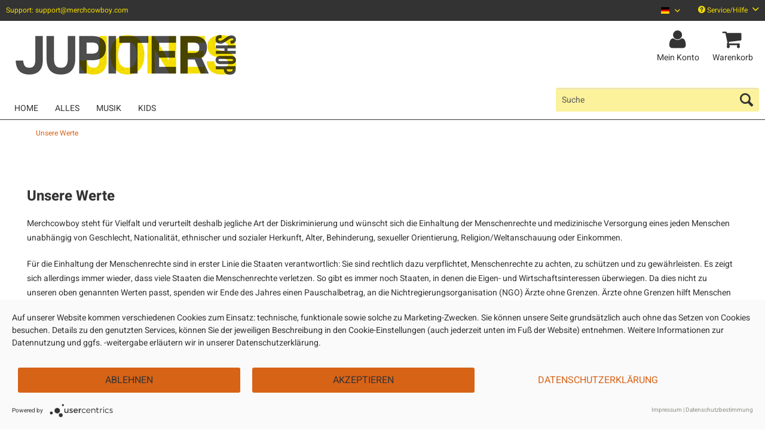

--- FILE ---
content_type: text/html; charset=UTF-8
request_url: https://jupiterjones-shop.de/unsere-werte
body_size: 7693
content:
<!DOCTYPE html> <html class="no-js" lang="de" itemscope="itemscope" itemtype="https://schema.org/WebPage"> <head> <meta charset="utf-8"> <link rel="preconnect" href="//privacy-proxy.usercentrics.eu"> <link rel="preload" href="//privacy-proxy.usercentrics.eu/latest/uc-block.bundle.js" as="script"> <meta name="author" content="" /> <meta name="robots" content="index,follow" /> <meta name="revisit-after" content="15 days" /> <meta name="keywords" content="" /> <meta name="description" content="" /> <meta property="og:type" content="website" /> <meta property="og:site_name" content="Official Jupiter Jones Shop" /> <meta property="og:title" content="Official Jupiter Jones Shop" /> <meta property="og:description" content="" /> <meta property="og:image" content="https://d1lhyycl5p8pom.cloudfront.net/media/image/fb/c9/ae/JUJO_Shoplogo.png" /> <meta name="twitter:card" content="website" /> <meta name="twitter:site" content="Official Jupiter Jones Shop" /> <meta name="twitter:title" content="Official Jupiter Jones Shop" /> <meta name="twitter:description" content="" /> <meta name="twitter:image" content="https://d1lhyycl5p8pom.cloudfront.net/media/image/fb/c9/ae/JUJO_Shoplogo.png" /> <meta itemprop="copyrightHolder" content="Official Jupiter Jones Shop" /> <meta itemprop="copyrightYear" content="2014" /> <meta itemprop="isFamilyFriendly" content="True" /> <meta itemprop="image" content="https://d1lhyycl5p8pom.cloudfront.net/media/image/fb/c9/ae/JUJO_Shoplogo.png" /> <meta name="viewport" content="width=device-width, initial-scale=1.0"> <meta name="mobile-web-app-capable" content="yes"> <meta name="apple-mobile-web-app-title" content="Official Jupiter Jones Shop"> <meta name="apple-mobile-web-app-capable" content="yes"> <meta name="apple-mobile-web-app-status-bar-style" content="default"> <link rel="alternate" hreflang="de-DE" href="https://jupiterjones-shop.de/unsere-werte" /> <link rel="alternate" hreflang="en-GB" href="https://jupiterjones-shop.de/en/unsere-werte" /> <link rel="apple-touch-icon-precomposed" href="https://d1lhyycl5p8pom.cloudfront.net/media/image/9a/39/fe/JUJU_FavIcon.png"> <link rel="shortcut icon" href="https://d1lhyycl5p8pom.cloudfront.net/media/image/9a/39/fe/JUJU_FavIcon.png"> <meta name="msapplication-navbutton-color" content="#d76317" /> <meta name="application-name" content="Official Jupiter Jones Shop" /> <meta name="msapplication-starturl" content="https://jupiterjones-shop.de/" /> <meta name="msapplication-window" content="width=1024;height=768" /> <meta name="msapplication-TileImage" content="https://d1lhyycl5p8pom.cloudfront.net/media/image/9a/39/fe/JUJU_FavIcon.png"> <meta name="msapplication-TileColor" content="#d76317"> <meta name="theme-color" content="#d76317" /> <link rel="canonical" href="https://jupiterjones-shop.de/unsere-werte" /> <title itemprop="name">Unsere Werte | Official Jupiter Jones Shop</title> <link href="/web/cache/1767714064_8e3fc53bc24b2c5560955efcb0c9bc85.css" media="all" rel="stylesheet" type="text/css" /> <script>
window.dataLayer = window.dataLayer || [];
window.dataLayer.push({
"dlvEcommerceData": {
}
});
</script>  <script type="application/javascript" src="https://app.usercentrics.eu/latest/main.js" id="7pKFJKd9Z"></script> <script type="application/javascript" src="https://privacy-proxy.usercentrics.eu/latest/uc-block.bundle.js"></script>   <script type="text/plain" data-usercentrics="Google Tag Manager">
(function(w,d,s,l,i){w[l]=w[l]||[];w[l].push({'gtm.start':
new Date().getTime(),event:'gtm.js'});var f=d.getElementsByTagName(s)[0],
j=d.createElement(s),dl=l!='dataLayer'?'&l='+l:'';j.async=true;j.src=
'https://www.googletagmanager.com/gtm.js?id='+i+dl;f.parentNode.insertBefore(j,f);
})(window,document,'script','dataLayer','GTM-TF2QJ4K');
</script>  </head> <body class="is--ctl-custom is--act-index" > <input type="hidden" id="jsLoadMethod" value="async"> <div class="page-wrap"> <noscript class="noscript-main"> <div class="alert is--warning"> <div class="alert--icon"> <i role="img" class="icon--element icon--warning" aria-hidden="true"></i> </div> <div class="alert--content"> Um Official&#x20;Jupiter&#x20;Jones&#x20;Shop in vollem Umfang nutzen zu k&ouml;nnen, empfehlen wir Ihnen Javascript in Ihrem Browser zu aktiveren. </div> </div> </noscript> <header class="header-main"> <div class="top-bar"> <div class="container block-group"> <span id="top-bar--text"> Support: support@merchcowboy.com </span> <nav class="top-bar--navigation block" role="menubar"> <div class="top-bar--language navigation--entry" role="menuitem">  <div class="top-bar--language navigation--entry"> <form method="post" class="language--form"> <div class="field--select"> <div class="language--flag de_DE">Jupiter Jones Deutsch</div> <div class="select-field"> <select name="__shop" class="language--select" data-auto-submit="true" title="Sprache auswählen / Select language" aria-label="Sprache auswählen / Select language"> <option value="40" selected="selected"> Jupiter Jones Deutsch </option> <option value="41" > Jupiter Jones English </option> </select> <i class="icon--mc-collapse" aria-hidden="true"></i> </div> <input type="hidden" name="__redirect" value="1"> </div> </form> </div>  </div> <div class="navigation--entry entry--service has--drop-down" role="menuitem" aria-haspopup="true" data-drop-down-menu="true"> <i class="icon--service" aria-hidden="true"></i> Service/Hilfe <i class="icon--mc-collapse-service" aria-hidden="true"></i> <ul class="service--list is--rounded" role="menu"> <li class="service--entry" role="menuitem"> <a class="service--link" href="https://merchcowboy.zendesk.com/hc" title="FAQ" target="_blank" rel="nofollow noopener"> FAQ </a> </li> <li class="service--entry" role="menuitem"> <a class="service--link" href="https://jupiterjones-shop.de/ruecksendung" title="Rücksendung" > Rücksendung </a> </li> </ul> </div> </nav> </div> </div> <div class="container header--navigation"> <div class="logo-main block-group" role="banner"> <div class="logo--shop block"> <a class="logo--link" href="https://jupiterjones-shop.de/" title="Official Jupiter Jones Shop - zur Startseite wechseln"> <picture> <source srcset="https://d1lhyycl5p8pom.cloudfront.net/media/image/fb/c9/ae/JUJO_Shoplogo.png" media="(min-width: 78.75em)"> <source srcset="https://d1lhyycl5p8pom.cloudfront.net/media/image/fb/c9/ae/JUJO_Shoplogo.png" media="(min-width: 64em)"> <source srcset="https://d1lhyycl5p8pom.cloudfront.net/media/image/fb/c9/ae/JUJO_Shoplogo.png" media="(min-width: 48em)"> <img srcset="https://d1lhyycl5p8pom.cloudfront.net/media/image/fb/c9/ae/JUJO_Shoplogo.png" alt="Official Jupiter Jones Shop - zur Startseite wechseln" /> </picture> </a> </div> </div> <nav class="shop--navigation block-group"> <ul class="navigation--list block-group" role="menubar"> <li class="navigation--entry entry--menu-left" role="menuitem"> <a class="entry--link entry--trigger btn is--icon-left" href="#offcanvas--left" data-offcanvas="true" data-offCanvasSelector=".sidebar-main"> <i class="icon--menu" aria-hidden="true"></i> Menü </a> </li> <li class="navigation--entry entry--search" role="menuitem" data-search="true" aria-haspopup="true" data-minLength="3"> <a class="btn entry--link entry--trigger" href="#show-hide--search" title="Suche anzeigen / schließen" aria-label="Suche anzeigen / schließen"> <i class="icon--search" aria-hidden="true"></i> <span class="search--display"> Suchen </span> </a> <form action="/search" method="get" class="main-search--form"> <input type="search" name="sSearch" aria-label="Suche" title="Suche" class="main-search--field" autocomplete="off" autocapitalize="off" placeholder="Suche" maxlength="30"/> <button type="submit" class="main-search--button" aria-label="Suchen"> <i class="icon--search" aria-hidden="true"></i> <span class="main-search--text">Suchen</span> </button> <div class="form--ajax-loader">&nbsp;</div> </form> <div class="main-search--results"></div> </li>  <li class="navigation--entry entry--account with-slt" role="menuitem" data-offcanvas="true" data-offCanvasSelector=".account--dropdown-navigation"> <a href="https://jupiterjones-shop.de/account" title="Mein Konto" aria-label="Mein Konto" class="btn is--icon-left entry--link account--link"> <i class="fa fa-user fa-2x" aria-hidden="true"></i> <span class="account--display"> Mein Konto </span> </a> <div class="account--dropdown-navigation"> <div class="navigation--smartphone"> <div class="entry--close-off-canvas"> <a href="#close-account-menu" class="account--close-off-canvas" title="Menü schließen"> Menü schließen <i class="icon--arrow-right" aria-hidden="true"></i> </a> </div> </div> <div class="account--menu is--rounded is--personalized"> <span class="navigation--headline"> Mein Konto </span> <div class="account--menu-container"> <ul class="sidebar--navigation navigation--list is--level0 show--active-items"> <li class="navigation--entry"> <span class="navigation--signin"> <a href="https://jupiterjones-shop.de/account#hide-registration" class="blocked--link btn is--primary navigation--signin-btn" data-collapseTarget="#registration" data-action="close"> Jetzt anmelden </a> <span class="navigation--register"> oder <a href="https://jupiterjones-shop.de/account#show-registration" class="blocked--link" data-collapseTarget="#registration" data-action="open"> registrieren </a> </span> </span> </li> <li class="navigation--entry"> <a href="https://jupiterjones-shop.de/account" title="Übersicht" class="navigation--link"> Übersicht </a> </li> <li class="navigation--entry"> <a href="https://jupiterjones-shop.de/account/profile" title="Persönliche Daten" class="navigation--link" rel="nofollow"> Persönliche Daten </a> </li> <li class="navigation--entry"> <a href="https://jupiterjones-shop.de/address/index/sidebar/" title="Adressen" class="navigation--link" rel="nofollow"> Adressen </a> </li> <li class="navigation--entry"> <a href="https://jupiterjones-shop.de/account/payment" title="Zahlungsarten" class="navigation--link" rel="nofollow"> Zahlungsarten </a> </li> <li class="navigation--entry"> <a href="https://jupiterjones-shop.de/account/orders" title="Bestellungen" class="navigation--link" rel="nofollow"> Bestellungen </a> </li> <li class="navigation--entry"> <a href="https://jupiterjones-shop.de/account/downloads" title="Sofortdownloads" class="navigation--link" rel="nofollow"> Sofortdownloads </a> </li> <li class="navigation--entry"> <a href="https://jupiterjones-shop.de/note" title="Merkzettel" class="navigation--link" rel="nofollow"> Merkzettel </a> </li> </ul> </div> </div> </div> </li> <li class="navigation--entry entry--cart" role="menuitem"> <a class="btn is--icon-left entry--link cart--link" href="https://jupiterjones-shop.de/checkout/cart" title="Warenkorb" aria-label="Warenkorb"> <span class="cart--display"> Warenkorb </span> <i class="fa fa-shopping-cart fa-2x" aria-hidden="true"> <span class="badge is--primary is--minimal cart--quantity is--hidden"> 0 </span> </i> <span class="cart--display-btn"> Warenkorb </span> </a> <div class="ajax-loader">&nbsp;</div> </li>  </ul> </nav> <div class="container--ajax-cart" data-collapse-cart="true" data-displayMode="offcanvas"></div> </div> </header> <nav class="navigation-main"> <div class="container" data-menu-scroller="true" data-listSelector=".navigation--list.container" data-viewPortSelector=".navigation--list-wrapper"> <div class="navigation--list-wrapper"> <ul class="navigation--list container" role="menubar" itemscope="itemscope" itemtype="https://schema.org/SiteNavigationElement"> <li class="navigation--entry is--home" role="menuitem"><a class="navigation--link is--first" href="https://jupiterjones-shop.de/" title="Home" aria-label="Home" itemprop="url"><span itemprop="name">Home</span></a></li><li class="navigation--entry" role="menuitem"><a class="navigation--link" href="https://jupiterjones-shop.de/alles/" title="Alles" aria-label="Alles" itemprop="url"><span itemprop="name">Alles</span></a></li><li class="navigation--entry" role="menuitem"><a class="navigation--link" href="https://jupiterjones-shop.de/musik/" title="Musik" aria-label="Musik" itemprop="url"><span itemprop="name">Musik</span></a></li><li class="navigation--entry" role="menuitem"><a class="navigation--link" href="https://jupiterjones-shop.de/kids/" title="Kids" aria-label="Kids" itemprop="url"><span itemprop="name">Kids</span></a></li> </ul> </div> <div class="advanced-menu" data-advanced-menu="true" data-hoverDelay="250"> <div class="menu--container"> </div> <div class="menu--container"> </div> <div class="menu--container"> </div> </div> </div> </nav> <section class="content-main container block-group"> <nav class="content--breadcrumb block"> <ul class="breadcrumb--list" role="menu" itemscope itemtype="https://schema.org/BreadcrumbList"> <li role="menuitem" class="breadcrumb--entry is--active" itemprop="itemListElement" itemscope itemtype="https://schema.org/ListItem"> <a class="breadcrumb--link" href="https://jupiterjones-shop.de/unsere-werte" title="Unsere Werte" itemprop="item"> <link itemprop="url" href="https://jupiterjones-shop.de/unsere-werte"/> <span class="breadcrumb--title" itemprop="name">Unsere Werte</span> </a> <meta itemprop="position" content="0"/> </li> </ul> </nav> <div class="content-main--inner"> <aside class="sidebar-main off-canvas"> <div class="navigation--smartphone"> <ul class="navigation--list "> <li class="navigation--entry entry--close-off-canvas"> <a href="#close-categories-menu" title="Menü schließen" class="navigation--link"> Menü schließen <i class="icon--arrow-right" aria-hidden="true"></i> </a> </li> </ul> <div class="mobile--switches">  <div class="top-bar--language navigation--entry"> <form method="post" class="language--form"> <div class="field--select"> <div class="language--flag de_DE">Jupiter Jones Deutsch</div> <div class="select-field"> <select name="__shop" class="language--select" data-auto-submit="true" title="Sprache auswählen / Select language" aria-label="Sprache auswählen / Select language"> <option value="40" selected="selected"> Jupiter Jones Deutsch </option> <option value="41" > Jupiter Jones English </option> </select> <i class="icon--mc-collapse" aria-hidden="true"></i> </div> <input type="hidden" name="__redirect" value="1"> </div> </form> </div>  </div> </div> <div class="sidebar--categories-wrapper" data-subcategory-nav="true" data-mainCategoryId="511" data-categoryId="79" data-fetchUrl="/widgets/listing/getCustomPage/pageId/79"> <div class="categories--headline navigation--headline"> Kategorien </div> <div class="sidebar--categories-navigation"> <ul class="sidebar--navigation categories--navigation navigation--list is--drop-down is--level0 is--rounded" role="menu"> <li class="navigation--entry" role="menuitem"> <a class="navigation--link" href="https://jupiterjones-shop.de/alles/" data-categoryId="1533" data-fetchUrl="/widgets/listing/getCategory/categoryId/1533" title="Alles" > Alles </a> </li> <li class="navigation--entry" role="menuitem"> <a class="navigation--link" href="https://jupiterjones-shop.de/musik/" data-categoryId="512" data-fetchUrl="/widgets/listing/getCategory/categoryId/512" title="Musik" > Musik </a> </li> <li class="navigation--entry" role="menuitem"> <a class="navigation--link" href="https://jupiterjones-shop.de/kids/" data-categoryId="1381" data-fetchUrl="/widgets/listing/getCategory/categoryId/1381" title="Kids" > Kids </a> </li> </ul> </div> <div class="shop-sites--container is--rounded"> <div class="shop-sites--headline navigation--headline"> Informationen </div> <ul class="shop-sites--navigation sidebar--navigation navigation--list is--drop-down is--level0" role="menu"> <li class="navigation--entry" role="menuitem"> <a class="navigation--link" href="https://merchcowboy.zendesk.com/hc" title="FAQ" data-categoryId="57" data-fetchUrl="/widgets/listing/getCustomPage/pageId/57" target="_blank" rel="nofollow noopener"> FAQ </a> </li> <li class="navigation--entry" role="menuitem"> <a class="navigation--link" href="https://jupiterjones-shop.de/ruecksendung" title="Rücksendung" data-categoryId="52" data-fetchUrl="/widgets/listing/getCustomPage/pageId/52" > Rücksendung </a> </li> </ul> </div> </div> </aside> <div class="content--wrapper"> <div class="custom-page--content content block"> <div class="content--custom"> <h1 class="custom-page--tab-headline">Unsere Werte</h1> <p>Merchcowboy steht für Vielfalt und verurteilt deshalb jegliche Art der Diskriminierung und wünscht sich die Einhaltung der Menschenrechte und medizinische Versorgung eines jeden Menschen unabhängig von Geschlecht, Nationalität, ethnischer und sozialer Herkunft, Alter, Behinderung, sexueller Orientierung, Religion/Weltanschauung oder Einkommen.</p> <p>Für die Einhaltung der Menschenrechte sind in erster Linie die Staaten verantwortlich: Sie sind rechtlich dazu verpflichtet, Menschenrechte zu achten, zu schützen und zu gewährleisten. Es zeigt sich allerdings immer wieder, dass viele Staaten die Menschenrechte verletzen. So gibt es immer noch Staaten, in denen die Eigen- und Wirtschaftsinteressen überwiegen. Da dies nicht zu unseren oben genannten Werten passt, spenden wir Ende des Jahres einen Pauschalbetrag, an die Nichtregierungsorganisation (NGO) Ärzte ohne Grenzen. Ärzte ohne Grenzen hilft Menschen in Not und leistet einen wesentlichen Beitrag zur medizinischen Nothilfe in Krisengebieten. Dabei ist allein das Ausmaß an Not entscheidend und es wird unparteiliche Hilfe geleistet.</p> <p class="MsoPlainText"><a href="https://www.aerzte-ohne-grenzen.de/online-spenden" target="_blank" rel="nofollow noopener"><img src="https://d1lhyycl5p8pom.cloudfront.net/media/image/d6/9b/d2/msf-banner-970x250.jpg" alt=""></a></p> <p class="MsoPlainText">Mehr Informationen zu Ärzte ohne Grenzen findet ihr <a href="https://www.aerzte-ohne-grenzen.de/" target="_blank" rel="nofollow noopener">hier</a>.</p> <p>&nbsp;</p> <p>&nbsp;</p> </div> </div> </div> </div> </section> <footer class="footer-main"> <div class="container"> <div class="footer--tooltip-container"> <div class="footer--tooltip"> Service & Info </div> </div> <div class="footer--only-mobile"> <div class="footer--hotline"> <div class="footer--hotline-headline"> </div> <div class="footer--hotline-advice"> <a class="footer--phone-link" href="tel:"> </a><br /> <span class="footer--hotline-hours"> </span> </div> </div> <div class="footer--social-media"> <div class="social-media-icon"> <a class="fa-brands fa-facebook-f" aria-label="Facebook Account" href='https://www.facebook.com/MERCHCOWBOY/'></a> </div> <div class="social-media-icon"> <a class="fa-brands fa-instagram" aria-label="Instagram Account" href='https://www.instagram.com/merchcowboy.de/'></a> </div> <div class="social-media-icon"> <a class="fa-brands fa-youtube" aria-label="YouTube Account" href='https://www.youtube.com/channel/UCpJIqOm-AFy920sk8c8MFYg'></a> </div> </div> </div> <div class="footer--columns block-group"> <div class="footer--column column--menu is--first block"> <div class="column--headline"> Informationen <i class="icon--mc-footer-column" aria-hidden="true"></i> </div> <nav class="column--navigation column--content"> <ul class="navigation--list" role="menu"> <li class="navigation--entry" role="menuitem"> <a class="navigation--link" href="https://jupiterjones-shop.de/custom/index/sCustom/49" title="AGB"> AGB </a> </li> <li class="navigation--entry" role="menuitem"> <a class="navigation--link" href="#uc-corner-modal-show" title="Cookie-Einstellungen"> Cookie-Einstellungen </a> </li> <li class="navigation--entry" role="menuitem"> <a class="navigation--link" href="https://jupiterjones-shop.de/unsere-werte" title="Unsere Werte"> Unsere Werte </a> </li> <li class="navigation--entry" role="menuitem"> <a class="navigation--link" href="https://jupiterjones-shop.de/verbraucherschlichtung" title="Verbraucherschlichtung"> Verbraucherschlichtung </a> </li> <li class="navigation--entry" role="menuitem"> <a class="navigation--link" href="https://jupiterjones-shop.de/widerrufsrecht" title="Widerrufsrecht"> Widerrufsrecht </a> </li> <li class="navigation--entry" role="menuitem"> <a class="navigation--link" href="https://jupiterjones-shop.de/datenschutz" title="Datenschutz"> Datenschutz </a> </li> <li class="navigation--entry" role="menuitem"> <a class="navigation--link" href="https://jupiterjones-shop.de/impressum" title="Impressum"> Impressum </a> </li> </ul> </nav> </div> <div class="footer--column column--menu block"> <div class="column--headline"> Shop Service <i class="icon--mc-footer-column" aria-hidden="true"></i> </div> <nav class="column--navigation column--content"> <ul class="navigation--list" role="menu"> <li class="navigation--entry" role="menuitem"> <a class="navigation--link" href="https://merchcowboy.zendesk.com/hc" title="FAQ" target="_blank" rel="nofollow noopener"> FAQ </a> </li> <li class="navigation--entry" role="menuitem"> <a class="navigation--link" href="https://jupiterjones-shop.de/ruecksendung" title="Rücksendung"> Rücksendung </a> </li> </ul> </nav> </div> <div class="footer--column column--menu block footer--column-tight"> <div class="column--headline"> Versand <i class="icon--mc-footer-column" aria-hidden="true"></i> </div> <ul class="column--content"> <li class="shipping-sprite dhl" aria-label="dhl"> <span>dhl</span> </li> <li class="shipping-sprite gogreen" aria-label="gogreen"> <span>gogreen</span> </li> </ul> </div> <div class="footer--only-mobile"> <div class="footer--column column--menu block is--last footer--column-tight"> <div class="column--headline"> Zahlungsarten <i class="icon--mc-footer-column" aria-hidden="true"></i> </div> <ul class="column--content"> <li class="payment-sprite vorkasse" aria-label="vorkasse"> <span>vorkasse</span> </li> <li class="payment-sprite paypal" aria-label="paypal"> <span>paypal</span> </li> <li class="payment-sprite visa" aria-label="visa"> <span>visa</span> </li> <li class="payment-sprite mastercard" aria-label="mastercard"> <span>mastercard</span> </li> </ul> </div> </div> <div class="footer--not-mobile"> <div class="footer--column column--menu block footer--column-tight"> <div class="column--headline"> Zahlungsarten <i class="icon--mc-footer-column" aria-hidden="true"></i> </div> <ul class="column--content"> <li class="payment-sprite vorkasse" aria-label="vorkasse"> <span>vorkasse</span> </li> <li class="payment-sprite paypal" aria-label="paypal"> <span>paypal</span> </li> <li class="payment-sprite visa" aria-label="visa"> <span>visa</span> </li> <li class="payment-sprite mastercard" aria-label="mastercard"> <span>mastercard</span> </li> </ul> </div> </div> <div class="footer--column column--hotline is--last block footer--not-mobile footer--column-wide"> <div class="column--headline">Kontakt</div> <div class="column--content"> <div class="footer--hotline"> <span class="footer--hotline-head"> </span><br/> <span class="footer--hotline-hours"> </span> </div> <a class="footer--mail-link" aria-label="Mail" href="mailto:support@merchcowboy.com"> <i class="icon--mail"></i> support@merchcowboy.com </a> <div class="footer--social-media"> <div class="social-media-icon"> <a class="fa-brands fa-facebook-f" aria-label="Facebook Account" href='https://www.facebook.com/MERCHCOWBOY/'></a> </div> <div class="social-media-icon"> <a class="fa-brands fa-instagram" aria-label="Instagram Account" href='https://www.instagram.com/merchcowboy.de/'></a> </div> <div class="social-media-icon"> <a class="fa-brands fa-youtube" aria-label="YouTube Account" href='https://www.youtube.com/channel/UCpJIqOm-AFy920sk8c8MFYg'></a> </div> </div> </div> </div> </div> <div class="footer--bottom"> <div class="footer--vat-info"> <p class="vat-info--text"> * Alle Preise inkl. gesetzl. Mehrwertsteuer zzgl. <a title="Versandkosten" href="https://jupiterjones-shop.de/custom/index/sCustom/58">Versandkosten</a> und ggf. Nachnahmegebühren, wenn nicht anders beschrieben </p> </div> <div class="footer--logo"> <img class="logo--merchcowboy-poweredby" src="/themes/Frontend/MerchcowboyStandard/frontend/_public/src/img/logos/poweredby_cowboy.png" alt="Merchcowboy Logo" /> </div> <div class="footer--copyright"> Theme version: 2026.1.1 | &copy; 2007 - 2026 | POWERED BY: <a href="http://www.merchcowboy.com"> <img class="logo--merchcowboy-trademark" src="/themes/Frontend/MerchcowboyStandard/frontend/_public/src/img/logos/poweredby.png" alt="Merchcowboy" /> </a> </div> </div> </div> </footer> </div> <script id="footer--js-inline">
var timeNow = 1769575308;
var secureShop = true;
var asyncCallbacks = [];
document.asyncReady = function (callback) {
asyncCallbacks.push(callback);
};
var controller = controller || {"home":"https:\/\/jupiterjones-shop.de\/","vat_check_enabled":"","vat_check_required":"","register":"https:\/\/jupiterjones-shop.de\/register","checkout":"https:\/\/jupiterjones-shop.de\/checkout","ajax_search":"https:\/\/jupiterjones-shop.de\/ajax_search","ajax_cart":"https:\/\/jupiterjones-shop.de\/checkout\/ajaxCart","ajax_validate":"https:\/\/jupiterjones-shop.de\/register","ajax_add_article":"https:\/\/jupiterjones-shop.de\/checkout\/addArticle","ajax_listing":"\/widgets\/listing\/listingCount","ajax_cart_refresh":"https:\/\/jupiterjones-shop.de\/checkout\/ajaxAmount","ajax_address_selection":"https:\/\/jupiterjones-shop.de\/address\/ajaxSelection","ajax_address_editor":"https:\/\/jupiterjones-shop.de\/address\/ajaxEditor"};
var snippets = snippets || { "noCookiesNotice": "Es wurde festgestellt, dass Cookies in Ihrem Browser deaktiviert sind. Um Official\x20Jupiter\x20Jones\x20Shop in vollem Umfang nutzen zu k\u00f6nnen, empfehlen wir Ihnen, Cookies in Ihrem Browser zu aktiveren." };
var themeConfig = themeConfig || {"offcanvasOverlayPage":true};
var lastSeenProductsConfig = lastSeenProductsConfig || {"baseUrl":"","shopId":40,"noPicture":"\/themes\/Frontend\/Responsive\/frontend\/_public\/src\/img\/no-picture.jpg","productLimit":"5","currentArticle":""};
var csrfConfig = csrfConfig || {"generateUrl":"\/csrftoken","basePath":"\/","shopId":40};
var statisticDevices = [
{ device: 'mobile', enter: 0, exit: 767 },
{ device: 'tablet', enter: 768, exit: 1259 },
{ device: 'desktop', enter: 1260, exit: 5160 }
];
var cookieRemoval = cookieRemoval || 1;
</script> <script>
var datePickerGlobalConfig = datePickerGlobalConfig || {
locale: {
weekdays: {
shorthand: ['So', 'Mo', 'Di', 'Mi', 'Do', 'Fr', 'Sa'],
longhand: ['Sonntag', 'Montag', 'Dienstag', 'Mittwoch', 'Donnerstag', 'Freitag', 'Samstag']
},
months: {
shorthand: ['Jan', 'Feb', 'Mär', 'Apr', 'Mai', 'Jun', 'Jul', 'Aug', 'Sep', 'Okt', 'Nov', 'Dez'],
longhand: ['Januar', 'Februar', 'März', 'April', 'Mai', 'Juni', 'Juli', 'August', 'September', 'Oktober', 'November', 'Dezember']
},
firstDayOfWeek: 1,
weekAbbreviation: 'KW',
rangeSeparator: ' bis ',
scrollTitle: 'Zum Wechseln scrollen',
toggleTitle: 'Zum Öffnen klicken',
daysInMonth: [31, 28, 31, 30, 31, 30, 31, 31, 30, 31, 30, 31]
},
dateFormat: 'Y-m-d',
timeFormat: ' H:i:S',
altFormat: 'j. F Y',
altTimeFormat: ' - H:i'
};
</script> <iframe id="refresh-statistics" width="0" height="0" style="display:none;"></iframe> <script>
/**
* @returns { boolean }
*/
function hasCookiesAllowed () {
if (window.cookieRemoval === 0) {
return true;
}
if (window.cookieRemoval === 1) {
if (document.cookie.indexOf('cookiePreferences') !== -1) {
return true;
}
return document.cookie.indexOf('cookieDeclined') === -1;
}
/**
* Must be cookieRemoval = 2, so only depends on existence of `allowCookie`
*/
return document.cookie.indexOf('allowCookie') !== -1;
}
/**
* @returns { boolean }
*/
function isDeviceCookieAllowed () {
var cookiesAllowed = hasCookiesAllowed();
if (window.cookieRemoval !== 1) {
return cookiesAllowed;
}
return cookiesAllowed && document.cookie.indexOf('"name":"x-ua-device","active":true') !== -1;
}
function isSecure() {
return window.secureShop !== undefined && window.secureShop === true;
}
(function(window, document) {
var par = document.location.search.match(/sPartner=([^&])+/g),
pid = (par && par[0]) ? par[0].substring(9) : null,
cur = document.location.protocol + '//' + document.location.host,
ref = document.referrer.indexOf(cur) === -1 ? document.referrer : null,
url = "/widgets/index/refreshStatistic",
pth = document.location.pathname.replace("https://jupiterjones-shop.de/", "/");
url += url.indexOf('?') === -1 ? '?' : '&';
url += 'requestPage=' + encodeURIComponent(pth);
url += '&requestController=' + encodeURI("custom");
if(pid) { url += '&partner=' + pid; }
if(ref) { url += '&referer=' + encodeURIComponent(ref); }
if (isDeviceCookieAllowed()) {
var i = 0,
device = 'desktop',
width = window.innerWidth,
breakpoints = window.statisticDevices;
if (typeof width !== 'number') {
width = (document.documentElement.clientWidth !== 0) ? document.documentElement.clientWidth : document.body.clientWidth;
}
for (; i < breakpoints.length; i++) {
if (width >= ~~(breakpoints[i].enter) && width <= ~~(breakpoints[i].exit)) {
device = breakpoints[i].device;
}
}
document.cookie = 'x-ua-device=' + device + '; path=/' + (isSecure() ? '; secure;' : '');
}
document
.getElementById('refresh-statistics')
.src = url;
})(window, document);
</script> <script async src="/web/cache/1767714064_8e3fc53bc24b2c5560955efcb0c9bc85.js" id="main-script"></script> <script>
/**
* Wrap the replacement code into a function to call it from the outside to replace the method when necessary
*/
var replaceAsyncReady = window.replaceAsyncReady = function() {
document.asyncReady = function (callback) {
if (typeof callback === 'function') {
window.setTimeout(callback.apply(document), 0);
}
};
};
document.getElementById('main-script').addEventListener('load', function() {
if (!asyncCallbacks) {
return false;
}
for (var i = 0; i < asyncCallbacks.length; i++) {
if (typeof asyncCallbacks[i] === 'function') {
asyncCallbacks[i].call(document);
}
}
replaceAsyncReady();
});
</script> </body> </html>